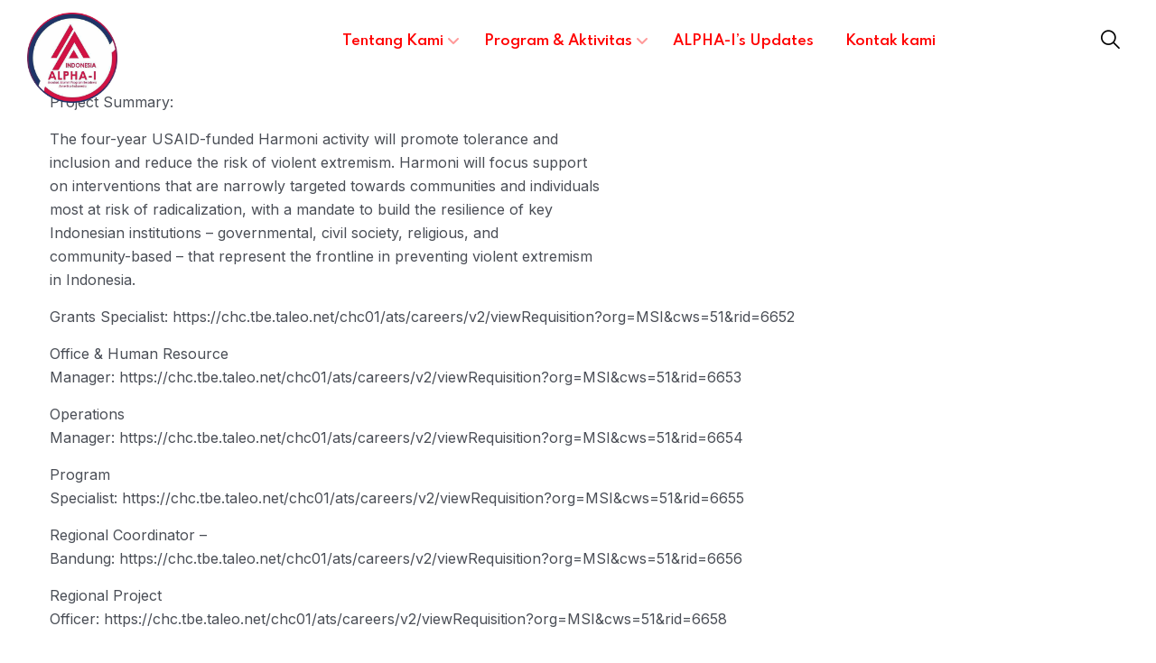

--- FILE ---
content_type: text/html; charset=UTF-8
request_url: https://alpha-i.or.id/kabar-alpha-i/usaid-indonesia-harmoni-job-vacancy/
body_size: 16272
content:

<!DOCTYPE html>
<html lang="en-US">
<head>
	<meta charset="UTF-8">
	<meta name="viewport" content="width=device-width, initial-scale=1">
	<link rel="pingback" href="https://alpha-i.or.id/xmlrpc.php">
    <meta name='robots' content='index, follow, max-image-preview:large, max-snippet:-1, max-video-preview:-1' />

	<!-- This site is optimized with the Yoast SEO plugin v26.7 - https://yoast.com/wordpress/plugins/seo/ -->
	<title>USAID/Indonesia Harmoni – Job Vacancy - ALPHA-I</title>
	<link rel="canonical" href="https://alpha-i.or.id/kabar-alpha-i/usaid-indonesia-harmoni-job-vacancy/" />
	<meta property="og:locale" content="en_US" />
	<meta property="og:type" content="article" />
	<meta property="og:title" content="USAID/Indonesia Harmoni – Job Vacancy - ALPHA-I" />
	<meta property="og:description" content="Project Summary:&nbsp; The four-year USAID-funded Harmoni activity will promote tolerance and inclusion and reduce the risk of violent extremism. Harmoni will focus support on interventions that are narrowly targeted towards communities and individuals most at risk of radicalization, with a mandate to build the resilience of key Indonesian institutions – governmental, civil society, religious, and [&hellip;]" />
	<meta property="og:url" content="https://alpha-i.or.id/kabar-alpha-i/usaid-indonesia-harmoni-job-vacancy/" />
	<meta property="og:site_name" content="ALPHA-I" />
	<meta property="article:publisher" content="https://www.facebook.com/OfficialAlphaI" />
	<meta property="article:published_time" content="2019-04-14T03:02:26+00:00" />
	<meta property="article:modified_time" content="2019-04-14T03:02:28+00:00" />
	<meta name="author" content="Tito" />
	<meta name="twitter:card" content="summary_large_image" />
	<meta name="twitter:label1" content="Written by" />
	<meta name="twitter:data1" content="Tito" />
	<meta name="twitter:label2" content="Est. reading time" />
	<meta name="twitter:data2" content="1 minute" />
	<script type="application/ld+json" class="yoast-schema-graph">{"@context":"https://schema.org","@graph":[{"@type":"Article","@id":"https://alpha-i.or.id/kabar-alpha-i/usaid-indonesia-harmoni-job-vacancy/#article","isPartOf":{"@id":"https://alpha-i.or.id/kabar-alpha-i/usaid-indonesia-harmoni-job-vacancy/"},"author":{"name":"Tito","@id":"https://alpha-i.or.id/#/schema/person/596fec57a538ef3c2c9ed12335c6fb2e"},"headline":"USAID/Indonesia Harmoni – Job Vacancy","datePublished":"2019-04-14T03:02:26+00:00","dateModified":"2019-04-14T03:02:28+00:00","mainEntityOfPage":{"@id":"https://alpha-i.or.id/kabar-alpha-i/usaid-indonesia-harmoni-job-vacancy/"},"wordCount":209,"commentCount":8,"publisher":{"@id":"https://alpha-i.or.id/#organization"},"articleSection":["Kabar Alpha-I"],"inLanguage":"en-US","potentialAction":[{"@type":"CommentAction","name":"Comment","target":["https://alpha-i.or.id/kabar-alpha-i/usaid-indonesia-harmoni-job-vacancy/#respond"]}]},{"@type":"WebPage","@id":"https://alpha-i.or.id/kabar-alpha-i/usaid-indonesia-harmoni-job-vacancy/","url":"https://alpha-i.or.id/kabar-alpha-i/usaid-indonesia-harmoni-job-vacancy/","name":"USAID/Indonesia Harmoni – Job Vacancy - ALPHA-I","isPartOf":{"@id":"https://alpha-i.or.id/#website"},"datePublished":"2019-04-14T03:02:26+00:00","dateModified":"2019-04-14T03:02:28+00:00","breadcrumb":{"@id":"https://alpha-i.or.id/kabar-alpha-i/usaid-indonesia-harmoni-job-vacancy/#breadcrumb"},"inLanguage":"en-US","potentialAction":[{"@type":"ReadAction","target":["https://alpha-i.or.id/kabar-alpha-i/usaid-indonesia-harmoni-job-vacancy/"]}]},{"@type":"BreadcrumbList","@id":"https://alpha-i.or.id/kabar-alpha-i/usaid-indonesia-harmoni-job-vacancy/#breadcrumb","itemListElement":[{"@type":"ListItem","position":1,"name":"Home","item":"https://alpha-i.or.id/"},{"@type":"ListItem","position":2,"name":"USAID/Indonesia Harmoni – Job Vacancy"}]},{"@type":"WebSite","@id":"https://alpha-i.or.id/#website","url":"https://alpha-i.or.id/","name":"ALPHA-I","description":"Reinventing Indonesia","publisher":{"@id":"https://alpha-i.or.id/#organization"},"potentialAction":[{"@type":"SearchAction","target":{"@type":"EntryPoint","urlTemplate":"https://alpha-i.or.id/?s={search_term_string}"},"query-input":{"@type":"PropertyValueSpecification","valueRequired":true,"valueName":"search_term_string"}}],"inLanguage":"en-US"},{"@type":"Organization","@id":"https://alpha-i.or.id/#organization","name":"Alpha-I","url":"https://alpha-i.or.id/","logo":{"@type":"ImageObject","inLanguage":"en-US","@id":"https://alpha-i.or.id/#/schema/logo/image/","url":"https://alpha-i.or.id/wp-content/uploads/2017/02/favicon.png","contentUrl":"https://alpha-i.or.id/wp-content/uploads/2017/02/favicon.png","width":512,"height":512,"caption":"Alpha-I"},"image":{"@id":"https://alpha-i.or.id/#/schema/logo/image/"},"sameAs":["https://www.facebook.com/OfficialAlphaI","https://instagram.com/alphai1"]},{"@type":"Person","@id":"https://alpha-i.or.id/#/schema/person/596fec57a538ef3c2c9ed12335c6fb2e","name":"Tito","url":"https://alpha-i.or.id/author/tito/"}]}</script>
	<!-- / Yoast SEO plugin. -->


<link rel='dns-prefetch' href='//fonts.googleapis.com' />
<link rel='dns-prefetch' href='//use.fontawesome.com' />
<link rel="alternate" type="application/rss+xml" title="ALPHA-I &raquo; Feed" href="https://alpha-i.or.id/feed/" />
<link rel="alternate" type="application/rss+xml" title="ALPHA-I &raquo; Comments Feed" href="https://alpha-i.or.id/comments/feed/" />
<link rel="alternate" type="application/rss+xml" title="ALPHA-I &raquo; USAID/Indonesia Harmoni – Job Vacancy Comments Feed" href="https://alpha-i.or.id/kabar-alpha-i/usaid-indonesia-harmoni-job-vacancy/feed/" />
<link rel="alternate" title="oEmbed (JSON)" type="application/json+oembed" href="https://alpha-i.or.id/wp-json/oembed/1.0/embed?url=https%3A%2F%2Falpha-i.or.id%2Fkabar-alpha-i%2Fusaid-indonesia-harmoni-job-vacancy%2F" />
<link rel="alternate" title="oEmbed (XML)" type="text/xml+oembed" href="https://alpha-i.or.id/wp-json/oembed/1.0/embed?url=https%3A%2F%2Falpha-i.or.id%2Fkabar-alpha-i%2Fusaid-indonesia-harmoni-job-vacancy%2F&#038;format=xml" />
		<!-- This site uses the Google Analytics by MonsterInsights plugin v9.11.1 - Using Analytics tracking - https://www.monsterinsights.com/ -->
		<!-- Note: MonsterInsights is not currently configured on this site. The site owner needs to authenticate with Google Analytics in the MonsterInsights settings panel. -->
					<!-- No tracking code set -->
				<!-- / Google Analytics by MonsterInsights -->
		<style id='wp-img-auto-sizes-contain-inline-css' type='text/css'>
img:is([sizes=auto i],[sizes^="auto," i]){contain-intrinsic-size:3000px 1500px}
/*# sourceURL=wp-img-auto-sizes-contain-inline-css */
</style>

<link rel='stylesheet' id='sbi_styles-css' href='https://alpha-i.or.id/wp-content/plugins/instagram-feed/css/sbi-styles.min.css?ver=6.10.0' type='text/css' media='all' />
<style id='wp-emoji-styles-inline-css' type='text/css'>

	img.wp-smiley, img.emoji {
		display: inline !important;
		border: none !important;
		box-shadow: none !important;
		height: 1em !important;
		width: 1em !important;
		margin: 0 0.07em !important;
		vertical-align: -0.1em !important;
		background: none !important;
		padding: 0 !important;
	}
/*# sourceURL=wp-emoji-styles-inline-css */
</style>
<link rel='stylesheet' id='wp-block-library-css' href='https://alpha-i.or.id/wp-includes/css/dist/block-library/style.min.css?ver=6.9' type='text/css' media='all' />
<style id='classic-theme-styles-inline-css' type='text/css'>
/*! This file is auto-generated */
.wp-block-button__link{color:#fff;background-color:#32373c;border-radius:9999px;box-shadow:none;text-decoration:none;padding:calc(.667em + 2px) calc(1.333em + 2px);font-size:1.125em}.wp-block-file__button{background:#32373c;color:#fff;text-decoration:none}
/*# sourceURL=/wp-includes/css/classic-themes.min.css */
</style>
<style id='font-awesome-svg-styles-default-inline-css' type='text/css'>
.svg-inline--fa {
  display: inline-block;
  height: 1em;
  overflow: visible;
  vertical-align: -.125em;
}
/*# sourceURL=font-awesome-svg-styles-default-inline-css */
</style>
<link rel='stylesheet' id='font-awesome-svg-styles-css' href='https://alpha-i.or.id/wp-content/uploads/font-awesome/v6.4.0/css/svg-with-js.css' type='text/css' media='all' />
<style id='font-awesome-svg-styles-inline-css' type='text/css'>
   .wp-block-font-awesome-icon svg::before,
   .wp-rich-text-font-awesome-icon svg::before {content: unset;}
/*# sourceURL=font-awesome-svg-styles-inline-css */
</style>
<style id='global-styles-inline-css' type='text/css'>
:root{--wp--preset--aspect-ratio--square: 1;--wp--preset--aspect-ratio--4-3: 4/3;--wp--preset--aspect-ratio--3-4: 3/4;--wp--preset--aspect-ratio--3-2: 3/2;--wp--preset--aspect-ratio--2-3: 2/3;--wp--preset--aspect-ratio--16-9: 16/9;--wp--preset--aspect-ratio--9-16: 9/16;--wp--preset--color--black: #000000;--wp--preset--color--cyan-bluish-gray: #abb8c3;--wp--preset--color--white: #ffffff;--wp--preset--color--pale-pink: #f78da7;--wp--preset--color--vivid-red: #cf2e2e;--wp--preset--color--luminous-vivid-orange: #ff6900;--wp--preset--color--luminous-vivid-amber: #fcb900;--wp--preset--color--light-green-cyan: #7bdcb5;--wp--preset--color--vivid-green-cyan: #00d084;--wp--preset--color--pale-cyan-blue: #8ed1fc;--wp--preset--color--vivid-cyan-blue: #0693e3;--wp--preset--color--vivid-purple: #9b51e0;--wp--preset--gradient--vivid-cyan-blue-to-vivid-purple: linear-gradient(135deg,rgb(6,147,227) 0%,rgb(155,81,224) 100%);--wp--preset--gradient--light-green-cyan-to-vivid-green-cyan: linear-gradient(135deg,rgb(122,220,180) 0%,rgb(0,208,130) 100%);--wp--preset--gradient--luminous-vivid-amber-to-luminous-vivid-orange: linear-gradient(135deg,rgb(252,185,0) 0%,rgb(255,105,0) 100%);--wp--preset--gradient--luminous-vivid-orange-to-vivid-red: linear-gradient(135deg,rgb(255,105,0) 0%,rgb(207,46,46) 100%);--wp--preset--gradient--very-light-gray-to-cyan-bluish-gray: linear-gradient(135deg,rgb(238,238,238) 0%,rgb(169,184,195) 100%);--wp--preset--gradient--cool-to-warm-spectrum: linear-gradient(135deg,rgb(74,234,220) 0%,rgb(151,120,209) 20%,rgb(207,42,186) 40%,rgb(238,44,130) 60%,rgb(251,105,98) 80%,rgb(254,248,76) 100%);--wp--preset--gradient--blush-light-purple: linear-gradient(135deg,rgb(255,206,236) 0%,rgb(152,150,240) 100%);--wp--preset--gradient--blush-bordeaux: linear-gradient(135deg,rgb(254,205,165) 0%,rgb(254,45,45) 50%,rgb(107,0,62) 100%);--wp--preset--gradient--luminous-dusk: linear-gradient(135deg,rgb(255,203,112) 0%,rgb(199,81,192) 50%,rgb(65,88,208) 100%);--wp--preset--gradient--pale-ocean: linear-gradient(135deg,rgb(255,245,203) 0%,rgb(182,227,212) 50%,rgb(51,167,181) 100%);--wp--preset--gradient--electric-grass: linear-gradient(135deg,rgb(202,248,128) 0%,rgb(113,206,126) 100%);--wp--preset--gradient--midnight: linear-gradient(135deg,rgb(2,3,129) 0%,rgb(40,116,252) 100%);--wp--preset--font-size--small: 13px;--wp--preset--font-size--medium: 20px;--wp--preset--font-size--large: 36px;--wp--preset--font-size--x-large: 42px;--wp--preset--spacing--20: 0.44rem;--wp--preset--spacing--30: 0.67rem;--wp--preset--spacing--40: 1rem;--wp--preset--spacing--50: 1.5rem;--wp--preset--spacing--60: 2.25rem;--wp--preset--spacing--70: 3.38rem;--wp--preset--spacing--80: 5.06rem;--wp--preset--shadow--natural: 6px 6px 9px rgba(0, 0, 0, 0.2);--wp--preset--shadow--deep: 12px 12px 50px rgba(0, 0, 0, 0.4);--wp--preset--shadow--sharp: 6px 6px 0px rgba(0, 0, 0, 0.2);--wp--preset--shadow--outlined: 6px 6px 0px -3px rgb(255, 255, 255), 6px 6px rgb(0, 0, 0);--wp--preset--shadow--crisp: 6px 6px 0px rgb(0, 0, 0);}:where(.is-layout-flex){gap: 0.5em;}:where(.is-layout-grid){gap: 0.5em;}body .is-layout-flex{display: flex;}.is-layout-flex{flex-wrap: wrap;align-items: center;}.is-layout-flex > :is(*, div){margin: 0;}body .is-layout-grid{display: grid;}.is-layout-grid > :is(*, div){margin: 0;}:where(.wp-block-columns.is-layout-flex){gap: 2em;}:where(.wp-block-columns.is-layout-grid){gap: 2em;}:where(.wp-block-post-template.is-layout-flex){gap: 1.25em;}:where(.wp-block-post-template.is-layout-grid){gap: 1.25em;}.has-black-color{color: var(--wp--preset--color--black) !important;}.has-cyan-bluish-gray-color{color: var(--wp--preset--color--cyan-bluish-gray) !important;}.has-white-color{color: var(--wp--preset--color--white) !important;}.has-pale-pink-color{color: var(--wp--preset--color--pale-pink) !important;}.has-vivid-red-color{color: var(--wp--preset--color--vivid-red) !important;}.has-luminous-vivid-orange-color{color: var(--wp--preset--color--luminous-vivid-orange) !important;}.has-luminous-vivid-amber-color{color: var(--wp--preset--color--luminous-vivid-amber) !important;}.has-light-green-cyan-color{color: var(--wp--preset--color--light-green-cyan) !important;}.has-vivid-green-cyan-color{color: var(--wp--preset--color--vivid-green-cyan) !important;}.has-pale-cyan-blue-color{color: var(--wp--preset--color--pale-cyan-blue) !important;}.has-vivid-cyan-blue-color{color: var(--wp--preset--color--vivid-cyan-blue) !important;}.has-vivid-purple-color{color: var(--wp--preset--color--vivid-purple) !important;}.has-black-background-color{background-color: var(--wp--preset--color--black) !important;}.has-cyan-bluish-gray-background-color{background-color: var(--wp--preset--color--cyan-bluish-gray) !important;}.has-white-background-color{background-color: var(--wp--preset--color--white) !important;}.has-pale-pink-background-color{background-color: var(--wp--preset--color--pale-pink) !important;}.has-vivid-red-background-color{background-color: var(--wp--preset--color--vivid-red) !important;}.has-luminous-vivid-orange-background-color{background-color: var(--wp--preset--color--luminous-vivid-orange) !important;}.has-luminous-vivid-amber-background-color{background-color: var(--wp--preset--color--luminous-vivid-amber) !important;}.has-light-green-cyan-background-color{background-color: var(--wp--preset--color--light-green-cyan) !important;}.has-vivid-green-cyan-background-color{background-color: var(--wp--preset--color--vivid-green-cyan) !important;}.has-pale-cyan-blue-background-color{background-color: var(--wp--preset--color--pale-cyan-blue) !important;}.has-vivid-cyan-blue-background-color{background-color: var(--wp--preset--color--vivid-cyan-blue) !important;}.has-vivid-purple-background-color{background-color: var(--wp--preset--color--vivid-purple) !important;}.has-black-border-color{border-color: var(--wp--preset--color--black) !important;}.has-cyan-bluish-gray-border-color{border-color: var(--wp--preset--color--cyan-bluish-gray) !important;}.has-white-border-color{border-color: var(--wp--preset--color--white) !important;}.has-pale-pink-border-color{border-color: var(--wp--preset--color--pale-pink) !important;}.has-vivid-red-border-color{border-color: var(--wp--preset--color--vivid-red) !important;}.has-luminous-vivid-orange-border-color{border-color: var(--wp--preset--color--luminous-vivid-orange) !important;}.has-luminous-vivid-amber-border-color{border-color: var(--wp--preset--color--luminous-vivid-amber) !important;}.has-light-green-cyan-border-color{border-color: var(--wp--preset--color--light-green-cyan) !important;}.has-vivid-green-cyan-border-color{border-color: var(--wp--preset--color--vivid-green-cyan) !important;}.has-pale-cyan-blue-border-color{border-color: var(--wp--preset--color--pale-cyan-blue) !important;}.has-vivid-cyan-blue-border-color{border-color: var(--wp--preset--color--vivid-cyan-blue) !important;}.has-vivid-purple-border-color{border-color: var(--wp--preset--color--vivid-purple) !important;}.has-vivid-cyan-blue-to-vivid-purple-gradient-background{background: var(--wp--preset--gradient--vivid-cyan-blue-to-vivid-purple) !important;}.has-light-green-cyan-to-vivid-green-cyan-gradient-background{background: var(--wp--preset--gradient--light-green-cyan-to-vivid-green-cyan) !important;}.has-luminous-vivid-amber-to-luminous-vivid-orange-gradient-background{background: var(--wp--preset--gradient--luminous-vivid-amber-to-luminous-vivid-orange) !important;}.has-luminous-vivid-orange-to-vivid-red-gradient-background{background: var(--wp--preset--gradient--luminous-vivid-orange-to-vivid-red) !important;}.has-very-light-gray-to-cyan-bluish-gray-gradient-background{background: var(--wp--preset--gradient--very-light-gray-to-cyan-bluish-gray) !important;}.has-cool-to-warm-spectrum-gradient-background{background: var(--wp--preset--gradient--cool-to-warm-spectrum) !important;}.has-blush-light-purple-gradient-background{background: var(--wp--preset--gradient--blush-light-purple) !important;}.has-blush-bordeaux-gradient-background{background: var(--wp--preset--gradient--blush-bordeaux) !important;}.has-luminous-dusk-gradient-background{background: var(--wp--preset--gradient--luminous-dusk) !important;}.has-pale-ocean-gradient-background{background: var(--wp--preset--gradient--pale-ocean) !important;}.has-electric-grass-gradient-background{background: var(--wp--preset--gradient--electric-grass) !important;}.has-midnight-gradient-background{background: var(--wp--preset--gradient--midnight) !important;}.has-small-font-size{font-size: var(--wp--preset--font-size--small) !important;}.has-medium-font-size{font-size: var(--wp--preset--font-size--medium) !important;}.has-large-font-size{font-size: var(--wp--preset--font-size--large) !important;}.has-x-large-font-size{font-size: var(--wp--preset--font-size--x-large) !important;}
:where(.wp-block-post-template.is-layout-flex){gap: 1.25em;}:where(.wp-block-post-template.is-layout-grid){gap: 1.25em;}
:where(.wp-block-term-template.is-layout-flex){gap: 1.25em;}:where(.wp-block-term-template.is-layout-grid){gap: 1.25em;}
:where(.wp-block-columns.is-layout-flex){gap: 2em;}:where(.wp-block-columns.is-layout-grid){gap: 2em;}
:root :where(.wp-block-pullquote){font-size: 1.5em;line-height: 1.6;}
/*# sourceURL=global-styles-inline-css */
</style>
<link rel='stylesheet' id='contact-form-7-css' href='https://alpha-i.or.id/wp-content/plugins/contact-form-7/includes/css/styles.css?ver=6.1.4' type='text/css' media='all' />
<style id='contact-form-7-inline-css' type='text/css'>
.wpcf7 .wpcf7-recaptcha iframe {margin-bottom: 0;}.wpcf7 .wpcf7-recaptcha[data-align="center"] > div {margin: 0 auto;}.wpcf7 .wpcf7-recaptcha[data-align="right"] > div {margin: 0 0 0 auto;}
/*# sourceURL=contact-form-7-inline-css */
</style>
<link rel='stylesheet' id='bootstrap-css' href='https://alpha-i.or.id/wp-content/themes/creote/assets/css/bootstrap.min.css?ver=5.1.2' type='text/css' media='all' />
<link rel='stylesheet' id='animate-css' href='https://alpha-i.or.id/wp-content/plugins/creote-addons//assets/css/animate.css?ver=3.7.2' type='text/css' media='all' />
<link rel='stylesheet' id='swiper-style-css' href='https://alpha-i.or.id/wp-content/plugins/creote-addons//assets/css/swiper.min.css?ver=6.7.5' type='text/css' media='all' />
<link rel='stylesheet' id='owl-style-css' href='https://alpha-i.or.id/wp-content/plugins/creote-addons//assets/css/owl.css?ver=2.3.4' type='text/css' media='all' />
<link rel='stylesheet' id='fancybox-style-css' href='https://alpha-i.or.id/wp-content/plugins/creote-addons//assets/css/jquery.fancybox.min.css?ver=3.5.7' type='text/css' media='all' />
<link rel='stylesheet' id='aos-css' href='https://alpha-i.or.id/wp-content/plugins/creote-addons//assets/css/aos.css?ver=1.0.0' type='text/css' media='all' />
<link rel='stylesheet' id='icomoon-icons-css' href='https://alpha-i.or.id/wp-content/themes/creote/assets/css/icomoon.css?ver=1.0.0' type='text/css' media='all' />
<link rel='stylesheet' id='fontawesome-icons-css' href='https://alpha-i.or.id/wp-content/themes/creote/assets/css/font-awesome.min.css?ver=4.7.0' type='text/css' media='all' />
<link rel='stylesheet' id='style-css' href='https://alpha-i.or.id/wp-content/themes/creote/style.css?ver=6.9' type='text/css' media='all' />
<link rel='stylesheet' id='rtl-style-css' href='https://alpha-i.or.id/wp-content/themes/creote/assets/css/rtl.css?ver=1.0' type='text/css' media='all' />
<link rel='stylesheet' id='creote-theme-css' href='https://alpha-i.or.id/wp-content/themes/creote/assets/css/scss/elements/theme-css.css?ver=6.9' type='text/css' media='all' />
<style id='creote-theme-inline-css' type='text/css'>
:root   {--primary-color-one:#DD1818!important} .page_header_default::before {background-color:transparent!important; } .sticky_header_main .header_logo_box img {width:100px!important; } .sticky_header_main .header_logo_box img {margin-top:0px!important; } .sticky_header_main .header_logo_box img {margin-left:0px!important; }@media(min-width:1200px) { .page_header_default.style_one  ,
        .page_header_default.style_one.blog_single_pageheader  .page_header_content   {padding-top:100px!important;  min-height:unset!important;}}
:root   {--primary-color-one:#DD1818!important} .page_header_default::before {background-color:transparent!important; } .sticky_header_main .header_logo_box img {width:100px!important; } .sticky_header_main .header_logo_box img {margin-top:0px!important; } .sticky_header_main .header_logo_box img {margin-left:0px!important; }@media(min-width:1200px) { .page_header_default.style_one  ,
        .page_header_default.style_one.blog_single_pageheader  .page_header_content   {padding-top:100px!important;  min-height:unset!important;}}
/*# sourceURL=creote-theme-inline-css */
</style>
<link rel='stylesheet' id='creote-mobile-header-css' href='https://alpha-i.or.id/wp-content/themes/creote/assets/css/scss/elements/mobile.css?ver=6.9' type='text/css' media='all' />
<link rel='stylesheet' id='pld-font-awesome-css' href='https://alpha-i.or.id/wp-content/plugins/posts-like-dislike/css/fontawesome/css/all.min.css?ver=1.1.6' type='text/css' media='all' />
<link rel='stylesheet' id='pld-frontend-css' href='https://alpha-i.or.id/wp-content/plugins/posts-like-dislike/css/pld-frontend.css?ver=1.1.6' type='text/css' media='all' />
<link rel='stylesheet' id='slick-style-css' href='https://alpha-i.or.id/wp-content/plugins/smart-post-grid/js/slick/slick.css?ver=6.9' type='text/css' media='all' />
<link rel='stylesheet' id='slick-theme-css' href='https://alpha-i.or.id/wp-content/plugins/smart-post-grid/js/slick/slick-theme.css?ver=6.9' type='text/css' media='all' />
<link rel='stylesheet' id='spg_css-css' href='https://alpha-i.or.id/wp-content/plugins/smart-post-grid//css/style.css?ver=6.9' type='text/css' media='all' />
<link rel='stylesheet' id='font-awesome-css' href='https://alpha-i.or.id/wp-content/plugins/elementor/assets/lib/font-awesome/css/font-awesome.min.css?ver=4.7.0' type='text/css' media='all' />
<link rel='stylesheet' id='creote-fonts-css' href='https://fonts.googleapis.com/css?family=Spartan%3A400%2C500%2C600%2C700%2C800%2C900%7CInter%3A300%2C400%2C500%2C600%2C700%2C800%2C900&#038;subset=latin%2Clatin-ext' type='text/css' media='all' />
<link rel='stylesheet' id='creote-meta-box-css' href='https://alpha-i.or.id/wp-content/themes/creote/assets/css/metabox.css?ver=6.9' type='text/css' media='all' />
<link rel='stylesheet' id='font-awesome-official-css' href='https://use.fontawesome.com/releases/v6.4.0/css/all.css' type='text/css' media='all' integrity="sha384-iw3OoTErCYJJB9mCa8LNS2hbsQ7M3C0EpIsO/H5+EGAkPGc6rk+V8i04oW/K5xq0" crossorigin="anonymous" />
<link rel='stylesheet' id='font-awesome-official-v4shim-css' href='https://use.fontawesome.com/releases/v6.4.0/css/v4-shims.css' type='text/css' media='all' integrity="sha384-TjXU13dTMPo+5ZlOUI1IGXvpmajjoetPqbUJqTx+uZ1bGwylKHNEItuVe/mg/H6l" crossorigin="anonymous" />
<script type="text/javascript" src="https://alpha-i.or.id/wp-includes/js/jquery/jquery.min.js?ver=3.7.1" id="jquery-core-js"></script>
<script type="text/javascript" src="https://alpha-i.or.id/wp-includes/js/jquery/jquery-migrate.min.js?ver=3.4.1" id="jquery-migrate-js"></script>
<script type="text/javascript" id="pld-frontend-js-extra">
/* <![CDATA[ */
var pld_js_object = {"admin_ajax_url":"https://alpha-i.or.id/wp-admin/admin-ajax.php","admin_ajax_nonce":"0d7719f5b0"};
//# sourceURL=pld-frontend-js-extra
/* ]]> */
</script>
<script type="text/javascript" src="https://alpha-i.or.id/wp-content/plugins/posts-like-dislike/js/pld-frontend.js?ver=1.1.6" id="pld-frontend-js"></script>
<link rel="https://api.w.org/" href="https://alpha-i.or.id/wp-json/" /><link rel="alternate" title="JSON" type="application/json" href="https://alpha-i.or.id/wp-json/wp/v2/posts/3533" /><link rel="EditURI" type="application/rsd+xml" title="RSD" href="https://alpha-i.or.id/xmlrpc.php?rsd" />
<meta name="generator" content="WordPress 6.9" />
<link rel='shortlink' href='https://alpha-i.or.id/?p=3533' />
<style></style><meta name="generator" content="Redux 4.3.12" /><style></style><meta name="generator" content="Elementor 3.34.1; features: additional_custom_breakpoints; settings: css_print_method-external, google_font-enabled, font_display-auto">
<style type="text/css">.recentcomments a{display:inline !important;padding:0 !important;margin:0 !important;}</style>			<style>
				.e-con.e-parent:nth-of-type(n+4):not(.e-lazyloaded):not(.e-no-lazyload),
				.e-con.e-parent:nth-of-type(n+4):not(.e-lazyloaded):not(.e-no-lazyload) * {
					background-image: none !important;
				}
				@media screen and (max-height: 1024px) {
					.e-con.e-parent:nth-of-type(n+3):not(.e-lazyloaded):not(.e-no-lazyload),
					.e-con.e-parent:nth-of-type(n+3):not(.e-lazyloaded):not(.e-no-lazyload) * {
						background-image: none !important;
					}
				}
				@media screen and (max-height: 640px) {
					.e-con.e-parent:nth-of-type(n+2):not(.e-lazyloaded):not(.e-no-lazyload),
					.e-con.e-parent:nth-of-type(n+2):not(.e-lazyloaded):not(.e-no-lazyload) * {
						background-image: none !important;
					}
				}
			</style>
			<link rel="icon" href="https://alpha-i.or.id/wp-content/uploads/2022/10/Untitled-design-150x150.png" sizes="32x32" />
<link rel="icon" href="https://alpha-i.or.id/wp-content/uploads/2022/10/Untitled-design.png" sizes="192x192" />
<link rel="apple-touch-icon" href="https://alpha-i.or.id/wp-content/uploads/2022/10/Untitled-design.png" />
<meta name="msapplication-TileImage" content="https://alpha-i.or.id/wp-content/uploads/2022/10/Untitled-design.png" />
		<style type="text/css" id="wp-custom-css">
			div.pld-like-dislike-wrap {display: none !important; }		</style>
		</head>
<body data-rsssl=1 class="wp-singular post-template-default single single-post postid-3533 single-format-standard wp-custom-logo wp-theme-creote no-sidebar scrollbarcolor group-blog header_custom_style_for_all no_footer_sticky_body elementor-default elementor-kit-4163">
<div id="page" class="page_wapper hfeed site">

<ul class="sidemenu_content_bx">
    


    

    
     

        </ul>

	<div class="quick_view_loading"></div>
		<div id="wrapper_full"  class="content_all_warpper">
	
    	 
	 					<div class="header_area "
   id="header_contents">
   
					<!-- the loop -->
									<div data-elementor-type="wp-post" data-elementor-id="6199" class="elementor elementor-6199">
						<section class="elementor-section elementor-top-section elementor-element elementor-element-d53a38d elementor-section-full_width elementor-section-height-default elementor-section-height-default" data-id="d53a38d" data-element_type="section" data-settings="{&quot;background_background&quot;:&quot;classic&quot;}">
						<div class="elementor-container elementor-column-gap-no">
					<div class="elementor-column elementor-col-100 elementor-top-column elementor-element elementor-element-b098326" data-id="b098326" data-element_type="column">
			<div class="elementor-widget-wrap elementor-element-populated">
						<div class="elementor-element elementor-element-86642a8 elementor-widget elementor-widget-creote-header-v9" data-id="86642a8" data-element_type="widget" data-widget_type="creote-header-v9.default">
				<div class="elementor-widget-container">
					<div class="header_style_six_nw">
      <header class="header header_default style_six">
      <div class="full-container">
         <div class="row">
            <div class="col-lg-2 col-md-9 col-sm-9 col-xs-9 logo_column">
               <div class="header_logo_box">
                  <a href="https://alpha-i.or.id" class="logo navbar-brand"  target=&quot;_blank&quot;  rel=&quot;nofollow&quot;>
                  <img decoding="async" src="https://alpha-i.or.id/wp-content/uploads/2022/02/APLHA-I-Logo.png" alt="ALPHA-I" class="logo_default">
                  </a>
               </div>
            </div>
            <div class="col-lg-10 col-md-3 col-sm-3 col-xs-3 menu_column">
               <div class="navbar_togglers hamburger_menu">
                  <span class="line"></span>
                  <span class="line"></span>
                  <span class="line"></span>
               </div>
               <div class="header_content_collapse">
                  <div class="header_menu_box">
                     <div class="navigation_menu">
                        <ul id="myNavbar" class="navbar_nav" itemscope itemtype="http://www.schema.org/SiteNavigationElement"><li  id="menu-item-6726" class="menu-item menu-item-type-custom menu-item-object-custom menu-item-has-children dropdown menu-item-6726 nav-item"><a href="#" data-toggle="dropdown" aria-haspopup="true" aria-expanded="false" class="dropdown-toggle nav-link" id="menu-item-dropdown-6726"><span itemprop="name">Tentang Kami</span></a>
<ul class="dropdown-menu" aria-labelledby="menu-item-dropdown-6726">
	<li  id="menu-item-2585" class="menu-item menu-item-type-post_type menu-item-object-page menu-item-2585 nav-item"><a itemprop="url" href="https://alpha-i.or.id/profil-2/" class="dropdown-item nav-link"><span itemprop="name">Profil</span></a></li>
	<li  id="menu-item-2584" class="menu-item menu-item-type-post_type menu-item-object-page menu-item-2584 nav-item"><a itemprop="url" href="https://alpha-i.or.id/tentang-kami/struktur-organisasi/" class="dropdown-item nav-link"><span itemprop="name">Struktur Organisasi</span></a></li>
	<li  id="menu-item-2582" class="menu-item menu-item-type-post_type menu-item-object-page menu-item-2582 nav-item"><a itemprop="url" href="https://alpha-i.or.id/tentang-kami/peta-sebaran/" class="dropdown-item nav-link"><span itemprop="name">Peta Sebaran</span></a></li>
</ul>
</li>
<li  id="menu-item-2587" class="menu-item menu-item-type-post_type menu-item-object-page menu-item-has-children dropdown menu-item-2587 nav-item"><a href="https://alpha-i.or.id/program-aktivitas-2/" data-toggle="dropdown" aria-haspopup="true" aria-expanded="false" class="dropdown-toggle nav-link" id="menu-item-dropdown-2587"><span itemprop="name">Program &#038; Aktivitas</span></a>
<ul class="dropdown-menu" aria-labelledby="menu-item-dropdown-2587">
	<li  id="menu-item-2576" class="menu-item menu-item-type-taxonomy menu-item-object-category menu-item-2576 nav-item"><a itemprop="url" href="https://alpha-i.or.id/category/ekonomi/" class="dropdown-item nav-link"><span itemprop="name">Ekonomi</span></a></li>
	<li  id="menu-item-2575" class="menu-item menu-item-type-taxonomy menu-item-object-category menu-item-2575 nav-item"><a itemprop="url" href="https://alpha-i.or.id/category/program-aktivitas/kesehatan/" class="dropdown-item nav-link"><span itemprop="name">Kesehatan</span></a></li>
	<li  id="menu-item-2590" class="menu-item menu-item-type-post_type menu-item-object-page menu-item-2590 nav-item"><a itemprop="url" href="https://alpha-i.or.id/program-aktivitas-2/pendidikan/" class="dropdown-item nav-link"><span itemprop="name">Pendidikan</span></a></li>
	<li  id="menu-item-2588" class="menu-item menu-item-type-post_type menu-item-object-page menu-item-2588 nav-item"><a itemprop="url" href="https://alpha-i.or.id/program-aktivitas-2/demokrasi-ham-tata-kelola/" class="dropdown-item nav-link"><span itemprop="name">Demokrasi, HAM &#038; Tata Kelola</span></a></li>
	<li  id="menu-item-2577" class="menu-item menu-item-type-taxonomy menu-item-object-category menu-item-2577 nav-item"><a itemprop="url" href="https://alpha-i.or.id/category/program-aktivitas/desa/" class="dropdown-item nav-link"><span itemprop="name">Desa</span></a></li>
</ul>
</li>
<li  id="menu-item-6742" class="menu-item menu-item-type-post_type menu-item-object-page menu-item-6742 nav-item"><a itemprop="url" href="https://alpha-i.or.id/alpha-is-updates/" class="nav-link"><span itemprop="name">ALPHA-I’s Updates</span></a></li>
<li  id="menu-item-6356" class="menu-item menu-item-type-post_type menu-item-object-page menu-item-6356 nav-item"><a itemprop="url" href="https://alpha-i.or.id/contact/" class="nav-link"><span itemprop="name">Kontak kami</span></a></li>
</ul>                     </div>
                  </div>
                  <div class="header_right_content">
                     <ul>
                                                <li> 
                           <button type="button" class="search-toggler"><i class="icon-search3"></i></button>
                        </li>
                                                                                                                     </ul>
                  </div>
               </div>
            </div>
         </div>
      </div>
   </header>
</div>
				</div>
				</div>
					</div>
		</div>
					</div>
		</section>
				</div>
								<!-- end of the loop -->

			
		   <header class="sticky_header_main default_sickty_heaad">
   <div class="auto-container">
      <div class="d-flex align-items-center">
         <div class="logo_column">
            <div class="header_logo_box">
                  
<div class="logo_box">
<a href="https://alpha-i.or.id/" class="logo">
  <img src="https://alpha-i.or.id/wp-content/uploads/2022/02/APLHA-I-Logo.png" alt="ALPHA-I" class="logo_default_sticky">
</a>
</div>
            </div>
         </div>
      
            <div class="navbar_togglers hamburger_menu">
               <span class="line"></span>
               <span class="line"></span>
               <span class="line"></span>
            </div>
            <div class="header_content_collapse  ">
               <div class="header_menu_box">
                  <div class="navigation_menu">
                     <ul id="menu-main-menu" class="navbar_nav" itemscope itemtype="http://www.schema.org/SiteNavigationElement"><li  class="menu-item menu-item-type-custom menu-item-object-custom menu-item-has-children dropdown menu-item-6726 nav-item"><a href="#" data-toggle="dropdown" aria-haspopup="true" aria-expanded="false" class="dropdown-toggle nav-link" id="menu-item-dropdown-6726"><span itemprop="name">Tentang Kami</span></a>
<ul class="dropdown-menu" aria-labelledby="menu-item-dropdown-6726">
	<li  class="menu-item menu-item-type-post_type menu-item-object-page menu-item-2585 nav-item"><a itemprop="url" href="https://alpha-i.or.id/profil-2/" class="dropdown-item nav-link"><span itemprop="name">Profil</span></a></li>
	<li  class="menu-item menu-item-type-post_type menu-item-object-page menu-item-2584 nav-item"><a itemprop="url" href="https://alpha-i.or.id/tentang-kami/struktur-organisasi/" class="dropdown-item nav-link"><span itemprop="name">Struktur Organisasi</span></a></li>
	<li  class="menu-item menu-item-type-post_type menu-item-object-page menu-item-2582 nav-item"><a itemprop="url" href="https://alpha-i.or.id/tentang-kami/peta-sebaran/" class="dropdown-item nav-link"><span itemprop="name">Peta Sebaran</span></a></li>
</ul>
</li>
<li  class="menu-item menu-item-type-post_type menu-item-object-page menu-item-has-children dropdown menu-item-2587 nav-item"><a href="https://alpha-i.or.id/program-aktivitas-2/" data-toggle="dropdown" aria-haspopup="true" aria-expanded="false" class="dropdown-toggle nav-link" id="menu-item-dropdown-2587"><span itemprop="name">Program &#038; Aktivitas</span></a>
<ul class="dropdown-menu" aria-labelledby="menu-item-dropdown-2587">
	<li  class="menu-item menu-item-type-taxonomy menu-item-object-category menu-item-2576 nav-item"><a itemprop="url" href="https://alpha-i.or.id/category/ekonomi/" class="dropdown-item nav-link"><span itemprop="name">Ekonomi</span></a></li>
	<li  class="menu-item menu-item-type-taxonomy menu-item-object-category menu-item-2575 nav-item"><a itemprop="url" href="https://alpha-i.or.id/category/program-aktivitas/kesehatan/" class="dropdown-item nav-link"><span itemprop="name">Kesehatan</span></a></li>
	<li  class="menu-item menu-item-type-post_type menu-item-object-page menu-item-2590 nav-item"><a itemprop="url" href="https://alpha-i.or.id/program-aktivitas-2/pendidikan/" class="dropdown-item nav-link"><span itemprop="name">Pendidikan</span></a></li>
	<li  class="menu-item menu-item-type-post_type menu-item-object-page menu-item-2588 nav-item"><a itemprop="url" href="https://alpha-i.or.id/program-aktivitas-2/demokrasi-ham-tata-kelola/" class="dropdown-item nav-link"><span itemprop="name">Demokrasi, HAM &#038; Tata Kelola</span></a></li>
	<li  class="menu-item menu-item-type-taxonomy menu-item-object-category menu-item-2577 nav-item"><a itemprop="url" href="https://alpha-i.or.id/category/program-aktivitas/desa/" class="dropdown-item nav-link"><span itemprop="name">Desa</span></a></li>
</ul>
</li>
<li  class="menu-item menu-item-type-post_type menu-item-object-page menu-item-6742 nav-item"><a itemprop="url" href="https://alpha-i.or.id/alpha-is-updates/" class="nav-link"><span itemprop="name">ALPHA-I’s Updates</span></a></li>
<li  class="menu-item menu-item-type-post_type menu-item-object-page menu-item-6356 nav-item"><a itemprop="url" href="https://alpha-i.or.id/contact/" class="nav-link"><span itemprop="name">Kontak kami</span></a></li>
</ul>               
                  </div>
                
               </div>
                              <div class="header_right_content">
                   <ul>
                                            <li>
                            <button type="button" class="search-toggler"><i class="icon-search"></i></button>
                        </li>
                                                                <li>
                            <button type="button" class="contact-toggler"><i class="icon-bar"></i></button>
                        </li>
                                        </ul>
                </div>
                            </div>
    
      </div>
   </div>
</header>


</div>
					 		
<header class="mobile_header   mobile_header_style_two ">
        
    <div class="bottom_content clearfix">
        <div class="container">

            <div class="d-flex align-items-center">
                <div class="mobile_logo">
                        <div class="logo_box">
    <a href="https://alpha-i.or.id"
        class="logo">
        <img src="https://alpha-i.or.id/wp-content/uploads/2022/10/Untitled-design-7.png" alt="ALPHA-I"
            class="logo_default_sticky">
    </a>
</div>
                </div>
                
                <div>
                    <ul>
                                            <li class="nav_menu_mb">
                            <div class="navbar_togglers hamburger_menu">
                                <span class="line"></span>
                                <span class="line"></span>
                                <span class="line"></span>
                            </div>
                        </li>
                    </ul>
                </div>
            </div>
        </div>
    </div>

    
</header>		 
	    		 												            <div id="content" class="site-content ">
		        		<div class="auto-container auto_container">
				 <div class="no-row">

	 <div id="primary" class="content-area no_column">
	<main id="main" class="site-main" role="main">
					<section id="post-3533" class="blog_single_details_outer content-Sblog post-3533 post type-post status-publish format-standard hentry category-kabar-alpha-i">
   <div class="single_content_upper">
            <div class="post_single_content">
         <p>Project Summary:&nbsp; </p>
<p>The four-year USAID-funded Harmoni activity will promote tolerance and<br />
inclusion and reduce the risk of violent extremism. Harmoni will focus support<br />
on interventions that are narrowly targeted towards communities and individuals<br />
most at risk of radicalization, with a mandate to build the resilience of key<br />
Indonesian institutions – governmental, civil society, religious, and<br />
community-based – that represent the frontline in preventing violent extremism<br />
in Indonesia.</p>
<p>Grants Specialist:&nbsp;https://chc.tbe.taleo.net/chc01/ats/careers/v2/viewRequisition?org=MSI&amp;cws=51&amp;rid=6652</p>
<p>Office &amp; Human Resource<br />
Manager:&nbsp;https://chc.tbe.taleo.net/chc01/ats/careers/v2/viewRequisition?org=MSI&amp;cws=51&amp;rid=6653</p>
<p>Operations<br />
Manager:&nbsp;https://chc.tbe.taleo.net/chc01/ats/careers/v2/viewRequisition?org=MSI&amp;cws=51&amp;rid=6654</p>
<p>Program<br />
Specialist:&nbsp;https://chc.tbe.taleo.net/chc01/ats/careers/v2/viewRequisition?org=MSI&amp;cws=51&amp;rid=6655</p>
<p>Regional Coordinator –<br />
Bandung:&nbsp;https://chc.tbe.taleo.net/chc01/ats/careers/v2/viewRequisition?org=MSI&amp;cws=51&amp;rid=6656</p>
<p>Regional Project<br />
Officer:&nbsp;https://chc.tbe.taleo.net/chc01/ats/careers/v2/viewRequisition?org=MSI&amp;cws=51&amp;rid=6658</p>
<p>Office<br />
Assistant:&nbsp;https://chc.tbe.taleo.net/chc01/ats/careers/v2/viewRequisition?org=MSI&amp;cws=51&amp;rid=6658</p>
<div class="pld-like-dislike-wrap pld-template-1">
    <div class="pld-like-wrap  pld-common-wrap">
    <a href="javascript:void(0)" class="pld-like-trigger pld-like-dislike-trigger  " title="" data-post-id="3533" data-trigger-type="like" data-restriction="no" data-already-liked="0">
                        <i class="fas fa-thumbs-up"></i>
                </a>
    <span class="pld-like-count-wrap pld-count-wrap">    </span>
</div></div>         <div class="clearfix"></div>
               </div>
   </div>
   <div class="single_content_lower">
               <div class="tags_and_share   yes_share ">
              <div class="d-flex">
           
                                                    
                                               <div class="share_content right_one">
                        <div class="share_socail">
<div class="title">Share</div>
<button class="m_icon" data-toggle="tooltip" data-placement="right" title="facebook"
  data-sharer="facebook" data-title="USAID/Indonesia Harmoni – Job Vacancy" data-url="https://alpha-i.or.id/kabar-alpha-i/usaid-indonesia-harmoni-job-vacancy/">
  <i class="fab fa-facebook"></i>
</button>
<button class="m_icon" data-toggle="tooltip" data-placement="right" title="twitter"
  data-sharer="twitter" data-title="USAID/Indonesia Harmoni – Job Vacancy" 
  data-url="https://alpha-i.or.id/kabar-alpha-i/usaid-indonesia-harmoni-job-vacancy/">
  <i class="fab fa-twitter"></i>
</button>
<button class="m_icon" data-toggle="tooltip" data-placement="right" title="whatsapp"
  data-sharer="whatsapp" data-title="USAID/Indonesia Harmoni – Job Vacancy"
  data-url="https://alpha-i.or.id/kabar-alpha-i/usaid-indonesia-harmoni-job-vacancy/">
  <i class="fab fa-whatsapp"></i>
</button>

<button class="m_icon" data-toggle="tooltip" data-placement="right" title="telegram"
  data-sharer="telegram" data-title="USAID/Indonesia Harmoni – Job Vacancy"
  data-url="https://alpha-i.or.id/kabar-alpha-i/usaid-indonesia-harmoni-job-vacancy/" data-to="+44555-03564">
  <i class="fab fa-telegram"></i>
</button>

<button class="m_icon" data-toggle="tooltip" data-placement="right" title="skype"
  data-sharer="skype" data-url="https://alpha-i.or.id/kabar-alpha-i/usaid-indonesia-harmoni-job-vacancy/"
  data-title="USAID/Indonesia Harmoni – Job Vacancy">
  <i class="fab fa-skype"></i>
</button>
</div>
                  </div>
                              </div></div>
                         <div class="sec_comments padding-t-8 padding-b-3" id="comment">
        <div class="container_no">
        <div class="row justify-content-center">
            <div class="col-lg-12">
             

                    
                                            <div class="comment_box">
                    <div class="title_commnt">
                  <h2>   <a href="https://alpha-i.or.id/kabar-alpha-i/usaid-indonesia-harmoni-job-vacancy/#comments" class="Comments are Closed" >8 Comments</a></h2>
                </div>
                                        <div class="comment_inner body_commnt">
                        <ol class="comment-list">
                                <li class="comment even thread-even depth-1" id="comment-1208">
            <div id="div-comment-1208" class="comments-outer  clearfix">
        <div class="inner-coment item_commnt one clearfix">    <div class="media">
                <div class="comment-text">
            <div class="txt">
                <h3 class="name"> www.binance.com&#8217;a kaydolun</h3>
                <span class="date">March 28, 2025</span>
                                <p class="content">Thanks for sharing. I read many of your blog posts, cool, your blog is very good. https://accounts.binance.com/register?ref=P9L9FQKY</p>
                    <div class="reply">
                        <p><i class="icon-share-1"></i>
                                                    </p>
                        <p></p>
                    </div>
                </div> 
            </div>
        </div>
    </div>
</div>
</li><!-- #comment-## -->
    <li class="comment odd alt thread-odd thread-alt depth-1" id="comment-3342">
            <div id="div-comment-3342" class="comments-outer  clearfix">
        <div class="inner-coment item_commnt one clearfix">    <div class="media">
                <div class="comment-text">
            <div class="txt">
                <h3 class="name"> Skapa ett gratis konto</h3>
                <span class="date">April 16, 2025</span>
                                <p class="content">Thank you for your sharing. I am worried that I lack creative ideas. It is your article that makes me full of hope. Thank you. But, I have a question, can you help me?</p>
                    <div class="reply">
                        <p><i class="icon-share-1"></i>
                                                    </p>
                        <p></p>
                    </div>
                </div> 
            </div>
        </div>
    </div>
</div>
</li><!-- #comment-## -->
    <li class="comment even thread-even depth-1" id="comment-6101">
            <div id="div-comment-6101" class="comments-outer  clearfix">
        <div class="inner-coment item_commnt one clearfix">    <div class="media">
                <div class="comment-text">
            <div class="txt">
                <h3 class="name"> https://tinyurl.com/2dhs6xmh</h3>
                <span class="date">July 29, 2025</span>
                                <p class="content">I all the time emailed this web site post page to all my associates,
for the reason that if like to read it next my contacts 
will too. https://tinyurl.com/24dyn2m6 vpn definition</p>
                    <div class="reply">
                        <p><i class="icon-share-1"></i>
                                                    </p>
                        <p></p>
                    </div>
                </div> 
            </div>
        </div>
    </div>
</div>
</li><!-- #comment-## -->
    <li class="comment odd alt thread-odd thread-alt depth-1" id="comment-6141">
            <div id="div-comment-6141" class="comments-outer  clearfix">
        <div class="inner-coment item_commnt one clearfix">    <div class="media">
                <div class="comment-text">
            <div class="txt">
                <h3 class="name"> how does a work</h3>
                <span class="date">August 6, 2025</span>
                                <p class="content">Hello There. I found your blog using msn. This is an extremely well written article.
I will make sure to bookmark it and return to read more of your useful information. Thanks for the post.

I'll definitely return.</p>
                    <div class="reply">
                        <p><i class="icon-share-1"></i>
                                                    </p>
                        <p></p>
                    </div>
                </div> 
            </div>
        </div>
    </div>
</div>
</li><!-- #comment-## -->
    <li class="comment even thread-even depth-1" id="comment-6143">
            <div id="div-comment-6143" class="comments-outer  clearfix">
        <div class="inner-coment item_commnt one clearfix">    <div class="media">
                <div class="comment-text">
            <div class="txt">
                <h3 class="name"> vpn</h3>
                <span class="date">August 6, 2025</span>
                                <p class="content">It's going to be ending of mine day, however before finish I am reading this great article to increase my 
know-how.</p>
                    <div class="reply">
                        <p><i class="icon-share-1"></i>
                                                    </p>
                        <p></p>
                    </div>
                </div> 
            </div>
        </div>
    </div>
</div>
</li><!-- #comment-## -->
    <li class="comment odd alt thread-odd thread-alt depth-1" id="comment-6277">
            <div id="div-comment-6277" class="comments-outer  clearfix">
        <div class="inner-coment item_commnt one clearfix">    <div class="media">
                <div class="comment-text">
            <div class="txt">
                <h3 class="name"> https://tinyurl.com/ywzs4a4o</h3>
                <span class="date">September 17, 2025</span>
                                <p class="content">I always spent my half an hour to read this webpage's content daily along 
with a cup of coffee. Eharmony special coupon code 
2025 https://tinyurl.com/ywzs4a4o</p>
                    <div class="reply">
                        <p><i class="icon-share-1"></i>
                                                    </p>
                        <p></p>
                    </div>
                </div> 
            </div>
        </div>
    </div>
</div>
</li><!-- #comment-## -->
    <li class="comment even thread-even depth-1" id="comment-6379">
            <div id="div-comment-6379" class="comments-outer  clearfix">
        <div class="inner-coment item_commnt one clearfix">    <div class="media">
                <div class="comment-text">
            <div class="txt">
                <h3 class="name"> http://winkler-martin.de/messages/61849.html</h3>
                <span class="date">October 4, 2025</span>
                                <p class="content">Hello mates, pleasant piece of writing and pleasant arguments commented at this place, I am in fact enjoying 
by these.

Check out my blog post ... <a href="http://winkler-martin.de/messages/61849.html" rel="nofollow ugc">http://winkler-martin.de/messages/61849.html</a></p>
                    <div class="reply">
                        <p><i class="icon-share-1"></i>
                                                    </p>
                        <p></p>
                    </div>
                </div> 
            </div>
        </div>
    </div>
</div>
</li><!-- #comment-## -->
    <li class="comment odd alt thread-odd thread-alt depth-1" id="comment-6863">
            <div id="div-comment-6863" class="comments-outer  clearfix">
        <div class="inner-coment item_commnt one clearfix">    <div class="media">
                <div class="comment-text">
            <div class="txt">
                <h3 class="name"> https://www.highlandguides.com/</h3>
                <span class="date">December 18, 2025</span>
                                <p class="content">After I initially left a comment I appear to have clicked 
on the -Notify me when new comments are added- checkbox and from 
now on each time a comment is added I recieve 4 emails 
with the exact same comment. Perhaps there is a means 
you are able to remove me from that service?
Thanks! https://www.highlandguides.com/ vpn</p>
                    <div class="reply">
                        <p><i class="icon-share-1"></i>
                                                    </p>
                        <p></p>
                    </div>
                </div> 
            </div>
        </div>
    </div>
</div>
</li><!-- #comment-## -->
                        </ol>
                        <!-- .comment-list -->
                    </div>
                                                            
           
                	<div id="respond" class="comment-respond">
		<h3 id="reply-title" class="comment-reply-title">Post a comment</h3><form action="https://alpha-i.or.id/wp-comments-post.php" method="post" id="commentform" class="comment-form"><p class="title_para">Your email address will not be published.</p><p class="comment-form-comment"><label for="comment">Leave a Reply</label><textarea placeholder="Write your comment here..." id="comment" name="comment"  rows="12" aria-required="true"></textarea></p><p class="comment-form-author">
    <label for="name">Full Name</label>
        <input id="author" placeholder="ex. John Doe" name="author" type="text" value="" size="30" /></p>
<p class="comment-form-email">
    <label for="comment">Email address</label>
		<input id="email" placeholder="ex. john@mail.com" name="email" type="text" value="" size="30" /></p>
<p class="comment-form-url">    <label for="name">Website Url</label>
    <input id="url" name="url" placeholder="ex. www.example.com" type="text" value="" size="30" /> </p>
 <p class="custom-control custom-checkbox">
  <input id="wp-comment-cookies-consent"  class="custom-control-input" name="wp-comment-cookies-consent" type="checkbox" value="">
  <label  class="custom-control-label pl-1 c-gray" for="wp-comment-cookies-consent">
  Save my name, and email in this browser for the next time I comment. </label></p>
<div class="clearfix"></div>
<p class="form-submit"><input name="submit" type="submit" id="submit" class="submit" value="Post  comment" /> <input type='hidden' name='comment_post_ID' value='3533' id='comment_post_ID' />
<input type='hidden' name='comment_parent' id='comment_parent' value='0' />
</p></form>	</div><!-- #respond -->
	            </div>
        </div>   
    </div>
    </div>      </div>
<section class="related_post blog_slider">
   <div class="swip__stories">
      <div class="title_sections_inner">
         <h2>Related Posts</h2>
      </div>
      <!-- Swiper -->
      <div class="swiper-container  related_posts_swiper_two ">
         <div class="swiper-wrapper">
                        <div class="swiper-slide">
               <div class="news_box default_style list_view normal_view clearfix no_images" id="post-4154">
                      
                  <div class="content_box">
                     <div class="date">
                        <span class="date_in_number">December 6, 2021</span>
                     </div>
                     <div class="source">
                        <h2 class="title"><a href="https://alpha-i.or.id/kabar-alpha-i/press-release/" rel="bookmark">PRESS RELEASE</a></h2>                                          <p class="short_desc">Press Release Seminar Nasional ALPHA-I 2021</p>
                                       </div>
                  </div>
               </div>
            </div>
                        <div class="swiper-slide">
               <div class="news_box default_style list_view normal_view clearfix no_images" id="post-4123">
                      
                  <div class="content_box">
                     <div class="date">
                        <span class="date_in_number">June 26, 2021</span>
                     </div>
                     <div class="source">
                        <h2 class="title"><a href="https://alpha-i.or.id/kabar-alpha-i/alpha-i-peduli-respon-bencana-nusa-tenggara-timur/" rel="bookmark">ALPHA-I Peduli. Respon Bencana Nusa Tenggara Timur</a></h2>                                          <p class="short_desc">ALPHA-I Peduli yang diwakili ALPHA-I member, Stephanie Perdana Ayu Lawalu menyerahkan donasi korban bencana alam&hellip;</p>
                                       </div>
                  </div>
               </div>
            </div>
                        <div class="swiper-slide">
               <div class="news_box default_style list_view normal_view clearfix no_images" id="post-4086">
                      
                  <div class="content_box">
                     <div class="date">
                        <span class="date_in_number">April 18, 2021</span>
                     </div>
                     <div class="source">
                        <h2 class="title"><a href="https://alpha-i.or.id/kabar-alpha-i/alpha-i-peduli-respon-bencana-kalimantan-selatan/" rel="bookmark">ALPHA-I Peduli. Respon Bencana Kalimantan Selatan</a></h2>                                          <p class="short_desc">ALPHA-I Peduli yang diwakili ALPHA-I member, Dina Rafidiyah menyerahkan donasi bagi korban banjir di Kalimantan&hellip;</p>
                                       </div>
                  </div>
               </div>
            </div>
                        <div class="swiper-slide">
               <div class="news_box default_style list_view normal_view clearfix no_images" id="post-3938">
                      
                  <div class="content_box">
                     <div class="date">
                        <span class="date_in_number">July 19, 2020</span>
                     </div>
                     <div class="source">
                        <h2 class="title"><a href="https://alpha-i.or.id/kabar-alpha-i/adaptasi-kebiasaan-baru-dunia-pendidikan-di-masa-pandemi-apakah-anak-orangtua-dan-guru-gembira/" rel="bookmark">Adaptasi Kebiasaan Baru Dunia Pendidikan Di Masa Pandemi: Apakah Anak, Orangtua, dan Guru Gembira?</a></h2>                                          <p class="short_desc">Asosiasi Alumni Program Beasiswa Amerika-Indonesia (ALPHA-I) turut menyemarakkan Hari Anak Nasional 2020 dengan menyelenggarakan Webinar&hellip;</p>
                                       </div>
                  </div>
               </div>
            </div>
                     </div>
      </div>
      <div class="arrow_related">
         <div class="related-button-prev">
            <i class="fas fa-angle-left"></i>
         </div>
         <div class="related-button-next">
            <i class="fas fa-angle-right"></i> 
         </div>
      </div>
   </div>
</section>
<!-- End. section__stories -->
</section>			</main><!-- #main -->
</div><!-- #primary -->
                                      </div>
                </div>
              </div>
            </div>

                                  <div class="footer_area no_footer_sticky_enable_foo" id="footer_contents">
  
					<!-- the loop -->
									<div data-elementor-type="wp-post" data-elementor-id="4922" class="elementor elementor-4922">
						<section class="elementor-section elementor-top-section elementor-element elementor-element-89be434 elementor-section-full_width elementor-section-content-top elementor-section-height-default elementor-section-height-default" data-id="89be434" data-element_type="section">
						<div class="elementor-container elementor-column-gap-no">
					<div class="elementor-column elementor-col-100 elementor-top-column elementor-element elementor-element-80598ef" data-id="80598ef" data-element_type="column">
			<div class="elementor-widget-wrap elementor-element-populated">
						<div class="elementor-element elementor-element-8e84886 elementor-widget elementor-widget-creote-logo-v1" data-id="8e84886" data-element_type="widget" data-widget_type="creote-logo-v1.default">
				<div class="elementor-widget-container">
					<div class="header_logo_box_solo">
   <a href="https://alpha-i.or.id" class="logo navbar-brand">
   <img decoding="async" src="https://alpha-i.or.id/wp-content/uploads/2022/10/Untitled-design.png" alt="ALPHA-I" class="logo_default">
    
   </a>
</div>
				</div>
				</div>
				<div class="elementor-element elementor-element-ebdf566 elementor-widget elementor-widget-creote-social-media-v1" data-id="ebdf566" data-element_type="widget" data-widget_type="creote-social-media-v1.default">
				<div class="elementor-widget-container">
					<div class="social_media_v_one">
   <ul>
            <li >
         <a href="https://www.facebook.com/OfficialAlphaI/"> <span class="fa fa-facebook"></span>
         <small>facebook</small>
         </a>
      </li>
            <li >
         <a href="https://twitter.com/officialalphai"> <span class="fa fa-twitter"></span>
         <small>twitter</small>
         </a>
      </li>
            <li >
         <a href="https://www.instagram.com/alphai.official"> <span class="fa fa-instagram"></span>
         <small>instagram</small>
         </a>
      </li>
            <li >
         <a href="https://alpha-i.or.id/"> <span class="fa fa-chrome"></span>
         <small>website</small>
         </a>
      </li>
         </ul>
</div>
				</div>
				</div>
				<div class="elementor-element elementor-element-ab974e2 text-center elementor-hidden-desktop elementor-hidden-tablet elementor-hidden-mobile elementor-widget elementor-widget-creote-list-items-v1" data-id="ab974e2" data-element_type="widget" data-widget_type="creote-list-items-v1.default">
				<div class="elementor-widget-container">
					 
           <div class="list_item_box style_two style_linline">
    <ul class="list-inline">
                <li class="list_items">
            <small class='d-flex align-items-center'>
                                                <span class="icon_bx">
                    <i class=" icon-checked"></i>
                </span>
                                                <a class="nav_link" href="#"
                     target=&quot;_blank&quot;  rel=&quot;nofollow&quot;>
                    Gabung Alumni
                </a>
            </small>
        </li>
                <li class="list_items">
            <small class='d-flex align-items-center'>
                                                <span class="icon_bx">
                    <i class=" icon-checked"></i>
                </span>
                                                <a class="nav_link" href="#"
                     target=&quot;_blank&quot;  rel=&quot;nofollow&quot;>
                    Privacy Policy
                </a>
            </small>
        </li>
            </ul>
</div>
				</div>
				</div>
				<div class="elementor-element elementor-element-4e9cea3 elementor-widget elementor-widget-text-editor" data-id="4e9cea3" data-element_type="widget" data-widget_type="text-editor.default">
				<div class="elementor-widget-container">
									<p>© 2019 &#8211; <a href="https://alpha-i.or.id/">ALPHA-I</a>. All Rights Reserved.</p>								</div>
				</div>
					</div>
		</div>
					</div>
		</section>
				</div>
								<!-- end of the loop -->

			
		</div>

                 
       
                      <div class="crt_mobile_menu ">
    <div class="menu-backdrop"></div>
        <nav class="menu-box">
            <div class="close-btn"><i class="icon-close"></i></div>
            
            <form role="search" method="get" action="https://alpha-i.or.id/">
	<input type="search" class="search" placeholder="Search..." value="" name="s" title="Search" />
	<button type="submit" class="sch_btn"> <i class="icon-search"></i></button>
</form>
            <div class="menu-outer">

            <div class="navigation_menu">
                     <ul id="menu-main-menu-1" class="navbar_nav" itemscope itemtype="http://www.schema.org/SiteNavigationElement"><li  class="menu-item menu-item-type-custom menu-item-object-custom menu-item-has-children dropdown menu-item-6726 nav-item"><a href="#" data-toggle="dropdown" aria-haspopup="true" aria-expanded="false" class="dropdown-toggle nav-link" id="menu-item-dropdown-6726"><span itemprop="name">Tentang Kami</span></a>
<ul class="dropdown-menu" aria-labelledby="menu-item-dropdown-6726">
	<li  class="menu-item menu-item-type-post_type menu-item-object-page menu-item-2585 nav-item"><a itemprop="url" href="https://alpha-i.or.id/profil-2/" class="dropdown-item nav-link"><span itemprop="name">Profil</span></a></li>
	<li  class="menu-item menu-item-type-post_type menu-item-object-page menu-item-2584 nav-item"><a itemprop="url" href="https://alpha-i.or.id/tentang-kami/struktur-organisasi/" class="dropdown-item nav-link"><span itemprop="name">Struktur Organisasi</span></a></li>
	<li  class="menu-item menu-item-type-post_type menu-item-object-page menu-item-2582 nav-item"><a itemprop="url" href="https://alpha-i.or.id/tentang-kami/peta-sebaran/" class="dropdown-item nav-link"><span itemprop="name">Peta Sebaran</span></a></li>
</ul>
</li>
<li  class="menu-item menu-item-type-post_type menu-item-object-page menu-item-has-children dropdown menu-item-2587 nav-item"><a href="https://alpha-i.or.id/program-aktivitas-2/" data-toggle="dropdown" aria-haspopup="true" aria-expanded="false" class="dropdown-toggle nav-link" id="menu-item-dropdown-2587"><span itemprop="name">Program &#038; Aktivitas</span></a>
<ul class="dropdown-menu" aria-labelledby="menu-item-dropdown-2587">
	<li  class="menu-item menu-item-type-taxonomy menu-item-object-category menu-item-2576 nav-item"><a itemprop="url" href="https://alpha-i.or.id/category/ekonomi/" class="dropdown-item nav-link"><span itemprop="name">Ekonomi</span></a></li>
	<li  class="menu-item menu-item-type-taxonomy menu-item-object-category menu-item-2575 nav-item"><a itemprop="url" href="https://alpha-i.or.id/category/program-aktivitas/kesehatan/" class="dropdown-item nav-link"><span itemprop="name">Kesehatan</span></a></li>
	<li  class="menu-item menu-item-type-post_type menu-item-object-page menu-item-2590 nav-item"><a itemprop="url" href="https://alpha-i.or.id/program-aktivitas-2/pendidikan/" class="dropdown-item nav-link"><span itemprop="name">Pendidikan</span></a></li>
	<li  class="menu-item menu-item-type-post_type menu-item-object-page menu-item-2588 nav-item"><a itemprop="url" href="https://alpha-i.or.id/program-aktivitas-2/demokrasi-ham-tata-kelola/" class="dropdown-item nav-link"><span itemprop="name">Demokrasi, HAM &#038; Tata Kelola</span></a></li>
	<li  class="menu-item menu-item-type-taxonomy menu-item-object-category menu-item-2577 nav-item"><a itemprop="url" href="https://alpha-i.or.id/category/program-aktivitas/desa/" class="dropdown-item nav-link"><span itemprop="name">Desa</span></a></li>
</ul>
</li>
<li  class="menu-item menu-item-type-post_type menu-item-object-page menu-item-6742 nav-item"><a itemprop="url" href="https://alpha-i.or.id/alpha-is-updates/" class="nav-link"><span itemprop="name">ALPHA-I’s Updates</span></a></li>
<li  class="menu-item menu-item-type-post_type menu-item-object-page menu-item-6356 nav-item"><a itemprop="url" href="https://alpha-i.or.id/contact/" class="nav-link"><span itemprop="name">Kontak kami</span></a></li>
</ul>                  </div>

            </div>
        </nav>
    </div>
                              <div id="search-popup" class="search-popup">
    <div class="close-search"><i class="fas  fa-times"></i></div>
        <div class="popup-inner">
            <div class="overlay-layer"></div>
                <div class="search-form">
                    <fieldset>
                        <form role="search" method="get" action="https://alpha-i.or.id/">
	                        <input type="search" class="search" placeholder="Search..." value="" name="s" title="Search" />
	                        <button type="submit" class="sch_btn"> <i class="icon-search"></i></button>
                        </form>
                    </fieldset>
                </div>
            </div>
        </div>
                                                   <div class="cart_notice"></div>
    <div class="wcqv_contend"> </div>

        <!-- Back to top with progress indicator-->
    <div class="prgoress_indicator">
      <svg class="progress-circle svg-content" width="100%" height="100%" viewBox="-1 -1 102 102">
        <path d="M50,1 a49,49 0 0,1 0,98 a49,49 0 0,1 0,-98" />
      </svg>
    </div>

    </div>

<script type="speculationrules">
{"prefetch":[{"source":"document","where":{"and":[{"href_matches":"/*"},{"not":{"href_matches":["/wp-*.php","/wp-admin/*","/wp-content/uploads/*","/wp-content/*","/wp-content/plugins/*","/wp-content/themes/creote/*","/*\\?(.+)"]}},{"not":{"selector_matches":"a[rel~=\"nofollow\"]"}},{"not":{"selector_matches":".no-prefetch, .no-prefetch a"}}]},"eagerness":"conservative"}]}
</script>
<!-- Instagram Feed JS -->
<script type="text/javascript">
var sbiajaxurl = "https://alpha-i.or.id/wp-admin/admin-ajax.php";
</script>
			<script>
				const lazyloadRunObserver = () => {
					const lazyloadBackgrounds = document.querySelectorAll( `.e-con.e-parent:not(.e-lazyloaded)` );
					const lazyloadBackgroundObserver = new IntersectionObserver( ( entries ) => {
						entries.forEach( ( entry ) => {
							if ( entry.isIntersecting ) {
								let lazyloadBackground = entry.target;
								if( lazyloadBackground ) {
									lazyloadBackground.classList.add( 'e-lazyloaded' );
								}
								lazyloadBackgroundObserver.unobserve( entry.target );
							}
						});
					}, { rootMargin: '200px 0px 200px 0px' } );
					lazyloadBackgrounds.forEach( ( lazyloadBackground ) => {
						lazyloadBackgroundObserver.observe( lazyloadBackground );
					} );
				};
				const events = [
					'DOMContentLoaded',
					'elementor/lazyload/observe',
				];
				events.forEach( ( event ) => {
					document.addEventListener( event, lazyloadRunObserver );
				} );
			</script>
			<link rel='stylesheet' id='elementor-frontend-css' href='https://alpha-i.or.id/wp-content/plugins/elementor/assets/css/frontend.min.css?ver=3.34.1' type='text/css' media='all' />
<link rel='stylesheet' id='elementor-post-6199-css' href='https://alpha-i.or.id/wp-content/uploads/elementor/css/post-6199.css?ver=1768643466' type='text/css' media='all' />
<link rel='stylesheet' id='cld-font-awesome-css' href='https://alpha-i.or.id/wp-content/plugins/comments-like-dislike/css/fontawesome/css/all.min.css?ver=1.2.4' type='text/css' media='all' />
<link rel='stylesheet' id='cld-frontend-css' href='https://alpha-i.or.id/wp-content/plugins/comments-like-dislike/css/cld-frontend.css?ver=1.2.4' type='text/css' media='all' />
<link rel='stylesheet' id='elementor-post-4922-css' href='https://alpha-i.or.id/wp-content/uploads/elementor/css/post-4922.css?ver=1768643466' type='text/css' media='all' />
<link rel='stylesheet' id='elementor-icons-css' href='https://alpha-i.or.id/wp-content/plugins/elementor/assets/lib/eicons/css/elementor-icons.min.css?ver=5.45.0' type='text/css' media='all' />
<link rel='stylesheet' id='elementor-post-4163-css' href='https://alpha-i.or.id/wp-content/uploads/elementor/css/post-4163.css?ver=1768643466' type='text/css' media='all' />
<link rel='stylesheet' id='sbistyles-css' href='https://alpha-i.or.id/wp-content/plugins/instagram-feed/css/sbi-styles.min.css?ver=6.10.0' type='text/css' media='all' />
<link rel='stylesheet' id='elementor-gf-local-roboto-css' href='https://alpha-i.or.id/wp-content/uploads/elementor/google-fonts/css/roboto.css?ver=1742335867' type='text/css' media='all' />
<link rel='stylesheet' id='elementor-gf-local-robotoslab-css' href='https://alpha-i.or.id/wp-content/uploads/elementor/google-fonts/css/robotoslab.css?ver=1742335876' type='text/css' media='all' />
<script type="text/javascript" src="https://alpha-i.or.id/wp-includes/js/dist/hooks.min.js?ver=dd5603f07f9220ed27f1" id="wp-hooks-js"></script>
<script type="text/javascript" src="https://alpha-i.or.id/wp-includes/js/dist/i18n.min.js?ver=c26c3dc7bed366793375" id="wp-i18n-js"></script>
<script type="text/javascript" id="wp-i18n-js-after">
/* <![CDATA[ */
wp.i18n.setLocaleData( { 'text direction\u0004ltr': [ 'ltr' ] } );
//# sourceURL=wp-i18n-js-after
/* ]]> */
</script>
<script type="text/javascript" src="https://alpha-i.or.id/wp-content/plugins/contact-form-7/includes/swv/js/index.js?ver=6.1.4" id="swv-js"></script>
<script type="text/javascript" id="contact-form-7-js-before">
/* <![CDATA[ */
var wpcf7 = {
    "api": {
        "root": "https:\/\/alpha-i.or.id\/wp-json\/",
        "namespace": "contact-form-7\/v1"
    },
    "cached": 1
};
//# sourceURL=contact-form-7-js-before
/* ]]> */
</script>
<script type="text/javascript" src="https://alpha-i.or.id/wp-content/plugins/contact-form-7/includes/js/index.js?ver=6.1.4" id="contact-form-7-js"></script>
<script type="text/javascript" src="https://alpha-i.or.id/wp-content/themes/creote/assets/js/bootstrap.min.js?ver=5.1.2" id="bootstrap-bundle-js"></script>
<script type="text/javascript" src="https://alpha-i.or.id/wp-content/plugins/creote-addons//assets/js/TweenMax.min.js?ver=1.18.0" id="TweenMax-js"></script>
<script type="text/javascript" src="https://alpha-i.or.id/wp-content/plugins/creote-addons//assets/js/jquery.fancybox.js?ver=3.5.7" id="fancybox-js"></script>
<script type="text/javascript" src="https://alpha-i.or.id/wp-content/plugins/creote-addons//assets/js/owl.js?ver=2.3.4" id="owl-carousel-js"></script>
<script type="text/javascript" src="https://alpha-i.or.id/wp-content/plugins/elementor/assets/lib/swiper/v8/swiper.min.js?ver=8.4.5" id="swiper-js"></script>
<script type="text/javascript" src="https://alpha-i.or.id/wp-content/plugins/creote-addons//assets/js/isotope.min.js?ver=3.0.6" id="isotope-js"></script>
<script type="text/javascript" src="https://alpha-i.or.id/wp-content/plugins/creote-addons//assets/js/countdown.js?ver=0.1.0" id="countdown-js"></script>
<script type="text/javascript" src="https://alpha-i.or.id/wp-content/plugins/creote-addons//assets/js/simpleParallax.min.js?ver=5.2.0" id="simpleParallax-js"></script>
<script type="text/javascript" src="https://alpha-i.or.id/wp-content/plugins/creote-addons//assets/js/appear.js?ver=1.0" id="appear-js"></script>
<script type="text/javascript" src="https://alpha-i.or.id/wp-content/plugins/creote-addons//assets/js/jquery.countTo.js?ver=1.0" id="counter-js"></script>
<script type="text/javascript" src="https://alpha-i.or.id/wp-content/plugins/creote-addons//assets/js/sharer.js?ver=0.4.0" id="sharer-js"></script>
<script type="text/javascript" src="https://alpha-i.or.id/wp-content/plugins/creote-addons//assets/js/hc-sticky.js?ver=2.2.7" id="hc-sticky-js"></script>
<script type="text/javascript" src="https://alpha-i.or.id/wp-content/plugins/creote-addons//assets/js/aos.js?ver=1.0.0" id="aos-animate-js"></script>
<script type="text/javascript" src="https://alpha-i.or.id/wp-content/plugins/creote-addons//assets/js/aos-active.js?ver=1.0.0" id="creote-aos-active-js"></script>
<script type="text/javascript" src="https://alpha-i.or.id/wp-content/themes/creote/assets/js/main.js?ver=1.0.0" id="creote-main-js"></script>
<script type="text/javascript" src="https://alpha-i.or.id/wp-content/plugins/creote-addons//assets/js/sticky-header-desktop.js?ver=1.0.0" id="creote-sticky-desktop-js"></script>
<script type="text/javascript" src="https://alpha-i.or.id/wp-content/plugins/creote-addons//assets/js/sticky-header-mobile.js?ver=1.0.0" id="creote-sticky-mobile-js"></script>
<script type="text/javascript" src="https://alpha-i.or.id/wp-content/plugins/creote-addons/assets/js/creote-elemetor-extension.js?ver=1768830660" id="creote-core-script-js"></script>
<script type="text/javascript" src="https://alpha-i.or.id/wp-content/plugins/smart-post-grid/js/main.js?ver=1" id="spg_js-js"></script>
<script type="text/javascript" src="https://alpha-i.or.id/wp-content/plugins/smart-post-grid/js/slick/slick.min.js?ver=1.6" id="slick-js"></script>
<script type="text/javascript" id="wp-postviews-cache-js-extra">
/* <![CDATA[ */
var viewsCacheL10n = {"admin_ajax_url":"https://alpha-i.or.id/wp-admin/admin-ajax.php","nonce":"b36d1b839e","post_id":"3533"};
//# sourceURL=wp-postviews-cache-js-extra
/* ]]> */
</script>
<script type="text/javascript" src="https://alpha-i.or.id/wp-content/plugins/wp-postviews/postviews-cache.js?ver=1.78" id="wp-postviews-cache-js"></script>
<script type="text/javascript" id="wcqv_frontend_js-js-extra">
/* <![CDATA[ */
var MyAjax = {"ajaxurl":"https://alpha-i.or.id/wp-admin/admin-ajax.php"};
//# sourceURL=wcqv_frontend_js-js-extra
/* ]]> */
</script>
<script type="text/javascript" src="https://alpha-i.or.id/wp-content/themes/creote/assets/js/shop.js?ver=1.0" id="wcqv_frontend_js-js"></script>
<script type="text/javascript" src="https://alpha-i.or.id/wp-content/plugins/elementor/assets/js/webpack.runtime.min.js?ver=3.34.1" id="elementor-webpack-runtime-js"></script>
<script type="text/javascript" src="https://alpha-i.or.id/wp-content/plugins/elementor/assets/js/frontend-modules.min.js?ver=3.34.1" id="elementor-frontend-modules-js"></script>
<script type="text/javascript" src="https://alpha-i.or.id/wp-includes/js/jquery/ui/core.min.js?ver=1.13.3" id="jquery-ui-core-js"></script>
<script type="text/javascript" id="elementor-frontend-js-before">
/* <![CDATA[ */
var elementorFrontendConfig = {"environmentMode":{"edit":false,"wpPreview":false,"isScriptDebug":false},"i18n":{"shareOnFacebook":"Share on Facebook","shareOnTwitter":"Share on Twitter","pinIt":"Pin it","download":"Download","downloadImage":"Download image","fullscreen":"Fullscreen","zoom":"Zoom","share":"Share","playVideo":"Play Video","previous":"Previous","next":"Next","close":"Close","a11yCarouselPrevSlideMessage":"Previous slide","a11yCarouselNextSlideMessage":"Next slide","a11yCarouselFirstSlideMessage":"This is the first slide","a11yCarouselLastSlideMessage":"This is the last slide","a11yCarouselPaginationBulletMessage":"Go to slide"},"is_rtl":false,"breakpoints":{"xs":0,"sm":480,"md":768,"lg":1025,"xl":1440,"xxl":1600},"responsive":{"breakpoints":{"mobile":{"label":"Mobile Portrait","value":767,"default_value":767,"direction":"max","is_enabled":true},"mobile_extra":{"label":"Mobile Landscape","value":880,"default_value":880,"direction":"max","is_enabled":false},"tablet":{"label":"Tablet Portrait","value":1024,"default_value":1024,"direction":"max","is_enabled":true},"tablet_extra":{"label":"Tablet Landscape","value":1200,"default_value":1200,"direction":"max","is_enabled":false},"laptop":{"label":"Laptop","value":1366,"default_value":1366,"direction":"max","is_enabled":false},"widescreen":{"label":"Widescreen","value":2400,"default_value":2400,"direction":"min","is_enabled":false}},"hasCustomBreakpoints":false},"version":"3.34.1","is_static":false,"experimentalFeatures":{"additional_custom_breakpoints":true,"home_screen":true,"global_classes_should_enforce_capabilities":true,"e_variables":true,"cloud-library":true,"e_opt_in_v4_page":true,"e_interactions":true,"import-export-customization":true},"urls":{"assets":"https:\/\/alpha-i.or.id\/wp-content\/plugins\/elementor\/assets\/","ajaxurl":"https:\/\/alpha-i.or.id\/wp-admin\/admin-ajax.php","uploadUrl":"https:\/\/alpha-i.or.id\/wp-content\/uploads"},"nonces":{"floatingButtonsClickTracking":"c15f3b472d"},"swiperClass":"swiper","settings":{"page":[],"editorPreferences":[]},"kit":{"active_breakpoints":["viewport_mobile","viewport_tablet"],"global_image_lightbox":"yes","lightbox_enable_counter":"yes","lightbox_enable_fullscreen":"yes","lightbox_enable_zoom":"yes","lightbox_enable_share":"yes","lightbox_title_src":"title","lightbox_description_src":"description"},"post":{"id":3533,"title":"USAID%2FIndonesia%20Harmoni%20%E2%80%93%20Job%20Vacancy%20-%20ALPHA-I","excerpt":"","featuredImage":false}};
//# sourceURL=elementor-frontend-js-before
/* ]]> */
</script>
<script type="text/javascript" src="https://alpha-i.or.id/wp-content/plugins/elementor/assets/js/frontend.min.js?ver=3.34.1" id="elementor-frontend-js"></script>
<script type="text/javascript" id="cld-frontend-js-extra">
/* <![CDATA[ */
var cld_js_object = {"admin_ajax_url":"https://alpha-i.or.id/wp-admin/admin-ajax.php","admin_ajax_nonce":"75c47c2c32"};
//# sourceURL=cld-frontend-js-extra
/* ]]> */
</script>
<script type="text/javascript" src="https://alpha-i.or.id/wp-content/plugins/comments-like-dislike/js/cld-frontend.js?ver=1.2.4" id="cld-frontend-js"></script>
<script id="wp-emoji-settings" type="application/json">
{"baseUrl":"https://s.w.org/images/core/emoji/17.0.2/72x72/","ext":".png","svgUrl":"https://s.w.org/images/core/emoji/17.0.2/svg/","svgExt":".svg","source":{"concatemoji":"https://alpha-i.or.id/wp-includes/js/wp-emoji-release.min.js?ver=6.9"}}
</script>
<script type="module">
/* <![CDATA[ */
/*! This file is auto-generated */
const a=JSON.parse(document.getElementById("wp-emoji-settings").textContent),o=(window._wpemojiSettings=a,"wpEmojiSettingsSupports"),s=["flag","emoji"];function i(e){try{var t={supportTests:e,timestamp:(new Date).valueOf()};sessionStorage.setItem(o,JSON.stringify(t))}catch(e){}}function c(e,t,n){e.clearRect(0,0,e.canvas.width,e.canvas.height),e.fillText(t,0,0);t=new Uint32Array(e.getImageData(0,0,e.canvas.width,e.canvas.height).data);e.clearRect(0,0,e.canvas.width,e.canvas.height),e.fillText(n,0,0);const a=new Uint32Array(e.getImageData(0,0,e.canvas.width,e.canvas.height).data);return t.every((e,t)=>e===a[t])}function p(e,t){e.clearRect(0,0,e.canvas.width,e.canvas.height),e.fillText(t,0,0);var n=e.getImageData(16,16,1,1);for(let e=0;e<n.data.length;e++)if(0!==n.data[e])return!1;return!0}function u(e,t,n,a){switch(t){case"flag":return n(e,"\ud83c\udff3\ufe0f\u200d\u26a7\ufe0f","\ud83c\udff3\ufe0f\u200b\u26a7\ufe0f")?!1:!n(e,"\ud83c\udde8\ud83c\uddf6","\ud83c\udde8\u200b\ud83c\uddf6")&&!n(e,"\ud83c\udff4\udb40\udc67\udb40\udc62\udb40\udc65\udb40\udc6e\udb40\udc67\udb40\udc7f","\ud83c\udff4\u200b\udb40\udc67\u200b\udb40\udc62\u200b\udb40\udc65\u200b\udb40\udc6e\u200b\udb40\udc67\u200b\udb40\udc7f");case"emoji":return!a(e,"\ud83e\u1fac8")}return!1}function f(e,t,n,a){let r;const o=(r="undefined"!=typeof WorkerGlobalScope&&self instanceof WorkerGlobalScope?new OffscreenCanvas(300,150):document.createElement("canvas")).getContext("2d",{willReadFrequently:!0}),s=(o.textBaseline="top",o.font="600 32px Arial",{});return e.forEach(e=>{s[e]=t(o,e,n,a)}),s}function r(e){var t=document.createElement("script");t.src=e,t.defer=!0,document.head.appendChild(t)}a.supports={everything:!0,everythingExceptFlag:!0},new Promise(t=>{let n=function(){try{var e=JSON.parse(sessionStorage.getItem(o));if("object"==typeof e&&"number"==typeof e.timestamp&&(new Date).valueOf()<e.timestamp+604800&&"object"==typeof e.supportTests)return e.supportTests}catch(e){}return null}();if(!n){if("undefined"!=typeof Worker&&"undefined"!=typeof OffscreenCanvas&&"undefined"!=typeof URL&&URL.createObjectURL&&"undefined"!=typeof Blob)try{var e="postMessage("+f.toString()+"("+[JSON.stringify(s),u.toString(),c.toString(),p.toString()].join(",")+"));",a=new Blob([e],{type:"text/javascript"});const r=new Worker(URL.createObjectURL(a),{name:"wpTestEmojiSupports"});return void(r.onmessage=e=>{i(n=e.data),r.terminate(),t(n)})}catch(e){}i(n=f(s,u,c,p))}t(n)}).then(e=>{for(const n in e)a.supports[n]=e[n],a.supports.everything=a.supports.everything&&a.supports[n],"flag"!==n&&(a.supports.everythingExceptFlag=a.supports.everythingExceptFlag&&a.supports[n]);var t;a.supports.everythingExceptFlag=a.supports.everythingExceptFlag&&!a.supports.flag,a.supports.everything||((t=a.source||{}).concatemoji?r(t.concatemoji):t.wpemoji&&t.twemoji&&(r(t.twemoji),r(t.wpemoji)))});
//# sourceURL=https://alpha-i.or.id/wp-includes/js/wp-emoji-loader.min.js
/* ]]> */
</script>
</body>
</html>

<!-- Page cached by LiteSpeed Cache 7.7 on 2026-01-19 20:51:02 -->

--- FILE ---
content_type: text/css
request_url: https://alpha-i.or.id/wp-content/uploads/elementor/css/post-6199.css?ver=1768643466
body_size: 184
content:
.elementor-6199 .elementor-element.elementor-element-d53a38d:not(.elementor-motion-effects-element-type-background), .elementor-6199 .elementor-element.elementor-element-d53a38d > .elementor-motion-effects-container > .elementor-motion-effects-layer{background-color:#E4E4E4;}.elementor-6199 .elementor-element.elementor-element-d53a38d{transition:background 0.3s, border 0.3s, border-radius 0.3s, box-shadow 0.3s;}.elementor-6199 .elementor-element.elementor-element-d53a38d > .elementor-background-overlay{transition:background 0.3s, border-radius 0.3s, opacity 0.3s;}.elementor-6199 .elementor-element.elementor-element-86642a8 .header .header_logo_box img{width:100px!important;min-width:100px!important;}.elementor-6199 .elementor-element.elementor-element-86642a8 .header_style_six_nw .top_bar.style_six .top_inner .common_css.right_side .rg_content_box .btn_lf_side a:hover {color:#FF0000!important;}.elementor-6199 .elementor-element.elementor-element-86642a8 .header_style_six_nw  {position:absolute;}.elementor-6199 .elementor-element.elementor-element-86642a8 .header_style_six_nw .header{background:#00000000;}.elementor-6199 .elementor-element.elementor-element-86642a8 .header_style_six_nw .header .header_content_collapse .navigation_menu .navbar_nav li a.nav-link {color:#FF0000;}.elementor-6199 .elementor-element.elementor-element-86642a8 .header_style_six_nw .header .header_content_collapse .navigation_menu  .navbar_nav li .dropdown-btn span:before {color:#FF0000;opacity:.4;}.elementor-6199 .elementor-element.elementor-element-86642a8 .header_style_six_nw .header .header_content_collapse .header_right_content ul li .search-toggler i, .elementor-6199 .elementor-element.elementor-element-86642a8  .header_style_six_nw .header .header_content_collapse .header_right_content ul li .header_side_cart i, .elementor-6199 .elementor-element.elementor-element-86642a8  .header_style_six_nw .header .header_content_collapse .header_right_content ul li .contact-toggler i{color:#000000;}.elementor-6199 .elementor-element.elementor-element-86642a8 .header_style_six_nw .header .header_content_collapse .header_right_content ul li.last a {color:#FF00007A;}.elementor-6199 .elementor-element.elementor-element-86642a8 .header_style_six_nw .header .header_content_collapse .header_right_content ul li.last::before {background:#FF00007A;opacity:.09;}

--- FILE ---
content_type: text/css
request_url: https://alpha-i.or.id/wp-content/uploads/elementor/css/post-4922.css?ver=1768643466
body_size: 141
content:
.elementor-4922 .elementor-element.elementor-element-89be434 > .elementor-container > .elementor-column > .elementor-widget-wrap{align-content:flex-start;align-items:flex-start;}.elementor-4922 .elementor-element.elementor-element-89be434{padding:80px 0px 80px 0px;}.elementor-4922 .elementor-element.elementor-element-8e84886 > .elementor-widget-container{padding:0px 0px 15px 0px;}.elementor-4922 .elementor-element.elementor-element-8e84886 .header_logo_box_solo img{width:300px!important;}.elementor-4922 .elementor-element.elementor-element-8e84886 .header_logo_box_solo {text-align:center!important;}.elementor-4922 .elementor-element.elementor-element-ebdf566 > .elementor-widget-container{padding:0px 0px 17px 0px;}.elementor-4922 .elementor-element.elementor-element-ebdf566 .social_media_v_one {text-align:center!important;}.elementor-4922 .elementor-element.elementor-element-ebdf566 .social_media_v_one ul li a {color:#FF0000;}.elementor-4922 .elementor-element.elementor-element-ebdf566 .social_media_v_one ul li a{background-color:#FFFFFF;}.elementor-4922 .elementor-element.elementor-element-ab974e2 .list_item_box  li {border-style:none!important;}.elementor-widget-text-editor{font-family:var( --e-global-typography-text-font-family ), Sans-serif;font-weight:var( --e-global-typography-text-font-weight );color:var( --e-global-color-text );}.elementor-widget-text-editor.elementor-drop-cap-view-stacked .elementor-drop-cap{background-color:var( --e-global-color-primary );}.elementor-widget-text-editor.elementor-drop-cap-view-framed .elementor-drop-cap, .elementor-widget-text-editor.elementor-drop-cap-view-default .elementor-drop-cap{color:var( --e-global-color-primary );border-color:var( --e-global-color-primary );}.elementor-4922 .elementor-element.elementor-element-4e9cea3{text-align:center;}